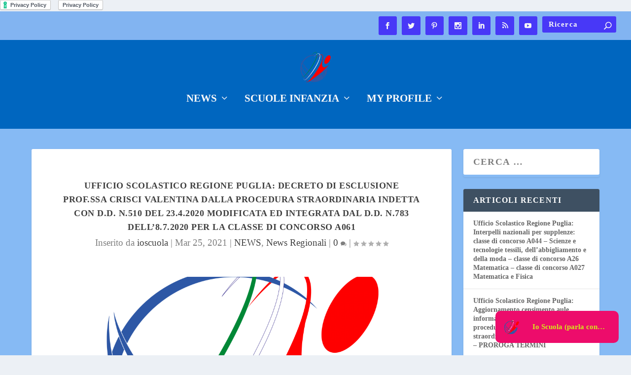

--- FILE ---
content_type: text/html; charset=UTF-8
request_url: https://ta.ioscuola.it/ufficio-scolastico-regione-puglia-decreto-di-esclusione-prof-ssa-crisci-valentina-dalla-procedura-straordinaria-indetta-con-d-d-n-510-del-23-4-2020-modificata-ed-integrata-dal-d-d-n-783-dell8-7-20/
body_size: 12418
content:
<!DOCTYPE html>
<!--[if IE 6]>
<html id="ie6" lang="it-IT"
	prefix="og: https://ogp.me/ns#" >
<![endif]-->
<!--[if IE 7]>
<html id="ie7" lang="it-IT"
	prefix="og: https://ogp.me/ns#" >
<![endif]-->
<!--[if IE 8]>
<html id="ie8" lang="it-IT"
	prefix="og: https://ogp.me/ns#" >
<![endif]-->
<!--[if !(IE 6) | !(IE 7) | !(IE 8)  ]><!-->
<html lang="it-IT"
	prefix="og: https://ogp.me/ns#" >
<!--<![endif]-->
<head>
	<meta charset="UTF-8" />
			
	<meta http-equiv="X-UA-Compatible" content="IE=edge">
	<link rel="pingback" href="https://ta.ioscuola.it/xmlrpc.php" />

		<!--[if lt IE 9]>
	<script src="https://ta.ioscuola.it/wp-content/themes/Extra/scripts/ext/html5.js" type="text/javascript"></script>
	<![endif]-->

	<script type="text/javascript">
		document.documentElement.className = 'js';
	</script>

	<!--IUB-COOKIE-SKIP-START--><a href="https://www.iubenda.com/privacy-policy/75222520" class="iubenda-white iubenda-embed" title="Privacy Policy ">Privacy Policy</a><script type="text/javascript">(function (w,d) {var loader = function () {var s = d.createElement("script"), tag = d.getElementsByTagName("script")[0]; s.src="https://cdn.iubenda.com/iubenda.js"; tag.parentNode.insertBefore(s,tag);}; if(w.addEventListener){w.addEventListener("load", loader, false);}else if(w.attachEvent){w.attachEvent("onload", loader);}else{w.onload = loader;}})(window, document);</script>
<a href="https://www.iubenda.com/privacy-policy/75222520" class="iubenda-white no-brand iubenda-embed" title="Privacy Policy ">Privacy Policy</a><script type="text/javascript">(function (w,d) {var loader = function () {var s = d.createElement("script"), tag = d.getElementsByTagName("script")[0]; s.src="https://cdn.iubenda.com/iubenda.js"; tag.parentNode.insertBefore(s,tag);}; if(w.addEventListener){w.addEventListener("load", loader, false);}else if(w.attachEvent){w.attachEvent("onload", loader);}else{w.onload = loader;}})(window, document);</script>

			<script>
				var iCallback = function() {};
				var _iub = _iub || {};

				if ( typeof _iub.csConfiguration != 'undefined' ) {
					if ( 'callback' in _iub.csConfiguration ) {
						if ( 'onConsentGiven' in _iub.csConfiguration.callback )
							iCallback = _iub.csConfiguration.callback.onConsentGiven;

						_iub.csConfiguration.callback.onConsentGiven = function() {
							iCallback();

							/* separator */
							jQuery('noscript._no_script_iub').each(function (a, b) { var el = jQuery(b); el.after(el.html()); });
						}
					}
				}
			</script><!--IUB-COOKIE-SKIP-END--><script>var et_site_url='https://ta.ioscuola.it';var et_post_id='1876';function et_core_page_resource_fallback(a,b){"undefined"===typeof b&&(b=a.sheet.cssRules&&0===a.sheet.cssRules.length);b&&(a.onerror=null,a.onload=null,a.href?a.href=et_site_url+"/?et_core_page_resource="+a.id+et_post_id:a.src&&(a.src=et_site_url+"/?et_core_page_resource="+a.id+et_post_id))}
</script><title>Ufficio Scolastico Regione Puglia: Decreto di esclusione prof.ssa Crisci Valentina dalla procedura straordinaria indetta con D.D. n.510 del 23.4.2020 modificata ed integrata dal D.D. n.783 dell&#039;8.7.2020 per la classe di concorso A061 | - Taranto</title>

<!-- All in One SEO Pack 3.3.4 by Michael Torbert of Semper Fi Web Design[2917,3173] -->
<script type="application/ld+json" class="aioseop-schema">{"@context":"https://schema.org","@graph":[{"@type":"Organization","@id":"https://ta.ioscuola.it/#organization","url":"https://ta.ioscuola.it/","name":"Sirio sas ","sameAs":["https://www.facebook.com/ioscuolaTA","https://twitter.com/ioscuola","https://www.linkedin.com/company/io-scuola","https://www.pinterest.it/ioscuola/",""],"contactPoint":{"@type":"ContactPoint","telephone":"++390997352757","contactType":"customer support"}},{"@type":"WebSite","@id":"https://ta.ioscuola.it/#website","url":"https://ta.ioscuola.it/","name":"Taranto","publisher":{"@id":"https://ta.ioscuola.it/#organization"},"potentialAction":{"@type":"SearchAction","target":"https://ta.ioscuola.it/?s={search_term_string}","query-input":"required name=search_term_string"}},{"@type":"WebPage","@id":"https://ta.ioscuola.it/ufficio-scolastico-regione-puglia-decreto-di-esclusione-prof-ssa-crisci-valentina-dalla-procedura-straordinaria-indetta-con-d-d-n-510-del-23-4-2020-modificata-ed-integrata-dal-d-d-n-783-dell8-7-20/#webpage","url":"https://ta.ioscuola.it/ufficio-scolastico-regione-puglia-decreto-di-esclusione-prof-ssa-crisci-valentina-dalla-procedura-straordinaria-indetta-con-d-d-n-510-del-23-4-2020-modificata-ed-integrata-dal-d-d-n-783-dell8-7-20/","inLanguage":"it-IT","name":"Ufficio Scolastico Regione Puglia: Decreto di esclusione prof.ssa Crisci Valentina dalla procedura straordinaria indetta con D.D. n.510 del 23.4.2020 modificata ed integrata dal D.D. n.783 dell&#8217;8.7.2020 per la classe di concorso A061","isPartOf":{"@id":"https://ta.ioscuola.it/#website"},"image":{"@type":"ImageObject","@id":"https://ta.ioscuola.it/ufficio-scolastico-regione-puglia-decreto-di-esclusione-prof-ssa-crisci-valentina-dalla-procedura-straordinaria-indetta-con-d-d-n-510-del-23-4-2020-modificata-ed-integrata-dal-d-d-n-783-dell8-7-20/#primaryimage","url":"https://ta.ioscuola.it/wp-content/uploads/sites/4/2019/11/logo-io-scuola-fb.png","width":3543,"height":3543},"primaryImageOfPage":{"@id":"https://ta.ioscuola.it/ufficio-scolastico-regione-puglia-decreto-di-esclusione-prof-ssa-crisci-valentina-dalla-procedura-straordinaria-indetta-con-d-d-n-510-del-23-4-2020-modificata-ed-integrata-dal-d-d-n-783-dell8-7-20/#primaryimage"},"datePublished":"2021-03-25T21:18:55+01:00","dateModified":"2021-03-25T21:18:55+01:00"},{"@type":"Article","@id":"https://ta.ioscuola.it/ufficio-scolastico-regione-puglia-decreto-di-esclusione-prof-ssa-crisci-valentina-dalla-procedura-straordinaria-indetta-con-d-d-n-510-del-23-4-2020-modificata-ed-integrata-dal-d-d-n-783-dell8-7-20/#article","isPartOf":{"@id":"https://ta.ioscuola.it/ufficio-scolastico-regione-puglia-decreto-di-esclusione-prof-ssa-crisci-valentina-dalla-procedura-straordinaria-indetta-con-d-d-n-510-del-23-4-2020-modificata-ed-integrata-dal-d-d-n-783-dell8-7-20/#webpage"},"author":{"@id":"https://ta.ioscuola.it/author/ioscuola/#author"},"headline":"Ufficio Scolastico Regione Puglia: Decreto di esclusione prof.ssa Crisci Valentina dalla procedura straordinaria indetta con D.D. n.510 del 23.4.2020 modificata ed integrata dal D.D. n.783 dell&#8217;8.7.2020 per la classe di concorso A061","datePublished":"2021-03-25T21:18:55+01:00","dateModified":"2021-03-25T21:18:55+01:00","commentCount":0,"mainEntityOfPage":{"@id":"https://ta.ioscuola.it/ufficio-scolastico-regione-puglia-decreto-di-esclusione-prof-ssa-crisci-valentina-dalla-procedura-straordinaria-indetta-con-d-d-n-510-del-23-4-2020-modificata-ed-integrata-dal-d-d-n-783-dell8-7-20/#webpage"},"publisher":{"@id":"https://ta.ioscuola.it/#organization"},"articleSection":"NEWS, News Regionali, NEWS, News Regione Puglia, Taranto, Ufficio Scolastico Regione Puglia","image":{"@type":"ImageObject","@id":"https://ta.ioscuola.it/ufficio-scolastico-regione-puglia-decreto-di-esclusione-prof-ssa-crisci-valentina-dalla-procedura-straordinaria-indetta-con-d-d-n-510-del-23-4-2020-modificata-ed-integrata-dal-d-d-n-783-dell8-7-20/#primaryimage","url":"https://ta.ioscuola.it/wp-content/uploads/sites/4/2019/11/logo-io-scuola-fb.png","width":3543,"height":3543}},{"@type":"Person","@id":"https://ta.ioscuola.it/author/ioscuola/#author","name":"ioscuola","sameAs":["Arcangelo.lamola","@arcangelolamola"],"image":{"@type":"ImageObject","@id":"https://ta.ioscuola.it/#personlogo","url":"//www.gravatar.com/avatar/695ab5f0a7d08b80e824139db920c895?s=96&#038;r=g&#038;d=mm","width":96,"height":96,"caption":"ioscuola"}}]}</script>
<link rel="canonical" href="https://ta.ioscuola.it/ufficio-scolastico-regione-puglia-decreto-di-esclusione-prof-ssa-crisci-valentina-dalla-procedura-straordinaria-indetta-con-d-d-n-510-del-23-4-2020-modificata-ed-integrata-dal-d-d-n-783-dell8-7-20/" />
<meta property="og:type" content="object" />
<meta property="og:title" content="Ufficio Scolastico Regione Puglia: Decreto di esclusione prof.ssa Crisci Valentina dalla procedura straordinaria indetta con D.D. n.510 del 23.4.2020 modificata ed integrata dal D.D. n.783 dell&#039;8.7.2020 per la classe di concorso A061 | - Taranto" />
<meta property="og:description" content="pubblicato sul sito dell&#039; ufficio scolastico della Regione Puglia Decreto di esclusione prof.ssa Crisci Valentina dalla procedura straordinaria indetta con D.D. n.510 del 23.4.2020 modificata ed" />
<meta property="og:url" content="https://ta.ioscuola.it/ufficio-scolastico-regione-puglia-decreto-di-esclusione-prof-ssa-crisci-valentina-dalla-procedura-straordinaria-indetta-con-d-d-n-510-del-23-4-2020-modificata-ed-integrata-dal-d-d-n-783-dell8-7-20/" />
<meta property="og:site_name" content="Taranto" />
<meta property="og:image" content="https://ta.ioscuola.it/wp-content/plugins/all-in-one-seo-pack/images/default-user-image.png" />
<meta property="og:image:secure_url" content="https://ta.ioscuola.it/wp-content/plugins/all-in-one-seo-pack/images/default-user-image.png" />
<meta name="twitter:card" content="summary" />
<meta name="twitter:title" content="Ufficio Scolastico Regione Puglia: Decreto di esclusione prof.ssa Cris" />
<meta name="twitter:description" content="pubblicato sul sito dell&#039; ufficio scolastico della Regione Puglia Decreto di esclusione prof.ssa Crisci Valentina dalla procedura straordinaria indetta con D.D. n.510 del 23.4.2020 modificata ed" />
<meta name="twitter:image" content="https://ta.ioscuola.it/wp-content/plugins/all-in-one-seo-pack/images/default-user-image.png" />
			<script type="text/javascript" >
				window.ga=window.ga||function(){(ga.q=ga.q||[]).push(arguments)};ga.l=+new Date;
				ga('create', 'UA-150219681-1', 'auto');
				// Plugins
				
				ga('send', 'pageview');
			</script>
			<script async src="https://www.google-analytics.com/analytics.js"></script>
			<!-- All in One SEO Pack -->
<link rel='dns-prefetch' href='//fonts.googleapis.com' />
<link rel='dns-prefetch' href='//s.w.org' />
<link rel="alternate" type="application/rss+xml" title="Taranto &raquo; Feed" href="https://ta.ioscuola.it/feed/" />
<link rel="alternate" type="application/rss+xml" title="Taranto &raquo; Feed dei commenti" href="https://ta.ioscuola.it/comments/feed/" />
<link rel="alternate" type="application/rss+xml" title="Taranto &raquo; Ufficio Scolastico Regione Puglia: Decreto di esclusione prof.ssa Crisci Valentina dalla procedura straordinaria indetta con D.D. n.510 del 23.4.2020 modificata ed integrata dal D.D. n.783 dell&#8217;8.7.2020 per la classe di concorso A061 Feed dei commenti" href="https://ta.ioscuola.it/ufficio-scolastico-regione-puglia-decreto-di-esclusione-prof-ssa-crisci-valentina-dalla-procedura-straordinaria-indetta-con-d-d-n-510-del-23-4-2020-modificata-ed-integrata-dal-d-d-n-783-dell8-7-20/feed/" />
		<script type="text/javascript">
			window._wpemojiSettings = {"baseUrl":"https:\/\/s.w.org\/images\/core\/emoji\/12.0.0-1\/72x72\/","ext":".png","svgUrl":"https:\/\/s.w.org\/images\/core\/emoji\/12.0.0-1\/svg\/","svgExt":".svg","source":{"concatemoji":"https:\/\/ta.ioscuola.it\/wp-includes\/js\/wp-emoji-release.min.js"}};
			!function(e,a,t){var n,r,o,i=a.createElement("canvas"),p=i.getContext&&i.getContext("2d");function s(e,t){var a=String.fromCharCode;p.clearRect(0,0,i.width,i.height),p.fillText(a.apply(this,e),0,0);e=i.toDataURL();return p.clearRect(0,0,i.width,i.height),p.fillText(a.apply(this,t),0,0),e===i.toDataURL()}function c(e){var t=a.createElement("script");t.src=e,t.defer=t.type="text/javascript",a.getElementsByTagName("head")[0].appendChild(t)}for(o=Array("flag","emoji"),t.supports={everything:!0,everythingExceptFlag:!0},r=0;r<o.length;r++)t.supports[o[r]]=function(e){if(!p||!p.fillText)return!1;switch(p.textBaseline="top",p.font="600 32px Arial",e){case"flag":return s([127987,65039,8205,9895,65039],[127987,65039,8203,9895,65039])?!1:!s([55356,56826,55356,56819],[55356,56826,8203,55356,56819])&&!s([55356,57332,56128,56423,56128,56418,56128,56421,56128,56430,56128,56423,56128,56447],[55356,57332,8203,56128,56423,8203,56128,56418,8203,56128,56421,8203,56128,56430,8203,56128,56423,8203,56128,56447]);case"emoji":return!s([55357,56424,55356,57342,8205,55358,56605,8205,55357,56424,55356,57340],[55357,56424,55356,57342,8203,55358,56605,8203,55357,56424,55356,57340])}return!1}(o[r]),t.supports.everything=t.supports.everything&&t.supports[o[r]],"flag"!==o[r]&&(t.supports.everythingExceptFlag=t.supports.everythingExceptFlag&&t.supports[o[r]]);t.supports.everythingExceptFlag=t.supports.everythingExceptFlag&&!t.supports.flag,t.DOMReady=!1,t.readyCallback=function(){t.DOMReady=!0},t.supports.everything||(n=function(){t.readyCallback()},a.addEventListener?(a.addEventListener("DOMContentLoaded",n,!1),e.addEventListener("load",n,!1)):(e.attachEvent("onload",n),a.attachEvent("onreadystatechange",function(){"complete"===a.readyState&&t.readyCallback()})),(n=t.source||{}).concatemoji?c(n.concatemoji):n.wpemoji&&n.twemoji&&(c(n.twemoji),c(n.wpemoji)))}(window,document,window._wpemojiSettings);
		</script>
		<meta content="Extra v.4.0.11" name="generator"/><style type="text/css">
img.wp-smiley,
img.emoji {
	display: inline !important;
	border: none !important;
	box-shadow: none !important;
	height: 1em !important;
	width: 1em !important;
	margin: 0 .07em !important;
	vertical-align: -0.1em !important;
	background: none !important;
	padding: 0 !important;
}
</style>
	<link rel='stylesheet' id='wp-block-library-css'  href='https://ta.ioscuola.it/wp-includes/css/dist/block-library/style.min.css' type='text/css' media='all' />
<link rel='stylesheet' id='bp-legacy-css-css'  href='https://ta.ioscuola.it/wp-content/plugins/buddypress/bp-templates/bp-legacy/css/buddypress.min.css' type='text/css' media='screen' />
<link crossorigin="anonymous" rel='stylesheet' id='userpro_google_font-css'  href='https://fonts.googleapis.com/css?family=Roboto%3A400%2C400italic%2C700%2C700italic%2C300italic%2C300' type='text/css' media='all' />
<link rel='stylesheet' id='userpro_skin_min-css'  href='https://ta.ioscuola.it/wp-content/plugins/userpro/skins/elegant/style.css' type='text/css' media='all' />
<link rel='stylesheet' id='up_fontawesome-css'  href='https://ta.ioscuola.it/wp-content/plugins/userpro/css/up-fontawesome.css' type='text/css' media='all' />
<link rel='stylesheet' id='up_timeline_css-css'  href='https://ta.ioscuola.it/wp-content/plugins/userpro/addons/timeline/assets/css/timeline.css' type='text/css' media='all' />
<link rel='stylesheet' id='wp_automatic_gallery_style-css'  href='https://ta.ioscuola.it/wp-content/plugins/wp-automatic/css/wp-automatic.css' type='text/css' media='all' />
<link rel='stylesheet' id='extra-style-css'  href='https://ta.ioscuola.it/wp-content/themes/Extra/style.css' type='text/css' media='all' />
<link rel='stylesheet' id='tablepress-default-css'  href='https://ta.ioscuola.it/wp-content/plugins/tablepress/css/default.min.css' type='text/css' media='all' />
<link rel='stylesheet' id='dashicons-css'  href='https://ta.ioscuola.it/wp-includes/css/dashicons.min.css' type='text/css' media='all' />
<script type='text/javascript' src='https://ta.ioscuola.it/wp-includes/js/jquery/jquery.js'></script>
<script type='text/javascript' src='https://ta.ioscuola.it/wp-includes/js/jquery/jquery-migrate.min.js'></script>
<script type='text/javascript'>
/* <![CDATA[ */
var BP_Confirm = {"are_you_sure":"Sei sicuro?"};
/* ]]> */
</script>
<script type='text/javascript' src='https://ta.ioscuola.it/wp-content/plugins/buddypress/bp-core/js/confirm.min.js'></script>
<script type='text/javascript' src='https://ta.ioscuola.it/wp-content/plugins/buddypress/bp-core/js/widget-members.min.js'></script>
<script type='text/javascript' src='https://ta.ioscuola.it/wp-content/plugins/buddypress/bp-core/js/jquery-query.min.js'></script>
<script type='text/javascript' src='https://ta.ioscuola.it/wp-content/plugins/buddypress/bp-core/js/vendor/jquery-cookie.min.js'></script>
<script type='text/javascript' src='https://ta.ioscuola.it/wp-content/plugins/buddypress/bp-core/js/vendor/jquery-scroll-to.min.js'></script>
<script type='text/javascript'>
/* <![CDATA[ */
var BP_DTheme = {"accepted":"Accettato","close":"Chiudi","comments":"commenti","leave_group_confirm":"Sei sicuro di voler lasciare il gruppo?","mark_as_fav":"Preferiti","my_favs":"Miei Preferiti","rejected":"Rifiutato","remove_fav":"Rimuovi Preferito","show_all":"Mostra tutto","show_all_comments":"Mostra tutti i commenti per questa discussione","show_x_comments":"Mostra tutti i commenti (%d)","unsaved_changes":"Il tuo profilo contiene modifiche non salvate. Se si lascia la pagina, le modifiche andranno perse.","view":"Vedi","store_filter_settings":""};
/* ]]> */
</script>
<script type='text/javascript' src='https://ta.ioscuola.it/wp-content/plugins/buddypress/bp-templates/bp-legacy/js/buddypress.min.js'></script>
<script type='text/javascript' src='https://ta.ioscuola.it/wp-content/plugins/wp-automatic/js/main-front.js'></script>
<script type='text/javascript'>
/* <![CDATA[ */
var et_core_api_spam_recaptcha = {"site_key":"","page_action":{"action":"ufficioscolasticoregionepugliadecretodiesclusioneprofssacriscivalentinadallaprocedurastraordinariaindettaconddn510del2342020modificataedintegratadalddn783dell8720"}};
/* ]]> */
</script>
<script type='text/javascript' src='https://ta.ioscuola.it/wp-content/themes/Extra/core/admin/js/recaptcha.js'></script>
<script type='text/javascript'>
/* <![CDATA[ */
var up_social_ajax  = {"ajaxurl":"https:\/\/ta.ioscuola.it\/wp-admin\/admin-ajax.php","security":"15f6f14da5","data":{"is_user_logged_in":false}};
/* ]]> */
</script>
<script type='text/javascript' src='https://ta.ioscuola.it/wp-content/plugins/userpro/addons/social/scripts/userpro-social.js'></script>
<script type='text/javascript' src='https://ta.ioscuola.it/wp-content/plugins/userpro/scripts/userpro.encrypt.js'></script>
<link rel='https://api.w.org/' href='https://ta.ioscuola.it/wp-json/' />
<link rel="EditURI" type="application/rsd+xml" title="RSD" href="https://ta.ioscuola.it/xmlrpc.php?rsd" />
<link rel="wlwmanifest" type="application/wlwmanifest+xml" href="https://ta.ioscuola.it/wp-includes/wlwmanifest.xml" /> 
<link rel='prev' title='Ufficio Scolastico Regione Puglia: Decreto di esclusione prof. Di Maso Marco dalla procedura straordinaria indetta con D.D. n.510 del 23.4.2020 modificata ed integrata dal D.D. n.783 dell&#8217;8.7.2020 per la classe di concorso A061' href='https://ta.ioscuola.it/ufficio-scolastico-regione-puglia-decreto-di-esclusione-prof-di-maso-marco-dalla-procedura-straordinaria-indetta-con-d-d-n-510-del-23-4-2020-modificata-ed-integrata-dal-d-d-n-783-dell8-7-2020-per/' />
<link rel='next' title='Ufficio Scolastico Regione Puglia: Decreto di esclusione prof. COMUNE Giuseppe dalla procedura straordinaria indetta con D.D. n.510 del 23.4.2020 modificata ed integrata dal D.D. n.783 dell&#8217;8.7.2020 per la classe di concorso A061' href='https://ta.ioscuola.it/ufficio-scolastico-regione-puglia-decreto-di-esclusione-prof-comune-giuseppe-dalla-procedura-straordinaria-indetta-con-d-d-n-510-del-23-4-2020-modificata-ed-integrata-dal-d-d-n-783-dell8-7-2020-p/' />
<meta name="generator" content="WordPress 5.3.20" />
<link rel='shortlink' href='https://ta.ioscuola.it/?p=1876' />
<link rel="alternate" type="application/json+oembed" href="https://ta.ioscuola.it/wp-json/oembed/1.0/embed?url=https%3A%2F%2Fta.ioscuola.it%2Fufficio-scolastico-regione-puglia-decreto-di-esclusione-prof-ssa-crisci-valentina-dalla-procedura-straordinaria-indetta-con-d-d-n-510-del-23-4-2020-modificata-ed-integrata-dal-d-d-n-783-dell8-7-20%2F" />
<link rel="alternate" type="text/xml+oembed" href="https://ta.ioscuola.it/wp-json/oembed/1.0/embed?url=https%3A%2F%2Fta.ioscuola.it%2Fufficio-scolastico-regione-puglia-decreto-di-esclusione-prof-ssa-crisci-valentina-dalla-procedura-straordinaria-indetta-con-d-d-n-510-del-23-4-2020-modificata-ed-integrata-dal-d-d-n-783-dell8-7-20%2F&#038;format=xml" />

	<script type="text/javascript">var ajaxurl = 'https://ta.ioscuola.it/wp-admin/admin-ajax.php';</script>

<script data-ad-client="ca-pub-3902359412927333" async src="https://pagead2.googlesyndication.com/pagead/js/adsbygoogle.js"></script>

    <script type="text/javascript">
        var userpro_ajax_url = 'https://ta.ioscuola.it/wp-admin/admin-ajax.php';
        var dateformat = 'dd-mm-yy';
    </script>
    <meta name="viewport" content="width=device-width, initial-scale=1.0, maximum-scale=1.0, user-scalable=1" />
<!-- Facebook Pixel Code -->
<script type='text/javascript'>
!function(f,b,e,v,n,t,s){if(f.fbq)return;n=f.fbq=function(){n.callMethod?
n.callMethod.apply(n,arguments):n.queue.push(arguments)};if(!f._fbq)f._fbq=n;
n.push=n;n.loaded=!0;n.version='2.0';n.queue=[];t=b.createElement(e);t.async=!0;
t.src=v;s=b.getElementsByTagName(e)[0];s.parentNode.insertBefore(t,s)}(window,
document,'script','https://connect.facebook.net/en_US/fbevents.js');
</script>
<!-- End Facebook Pixel Code -->
<script type='text/javascript'>
  fbq('init', '2233052750134616', [], {
    "agent": "wordpress-5.3.20-1.8.0"
});
</script><script type='text/javascript'>
  fbq('track', 'PageView', []);
</script>
<!-- Facebook Pixel Code -->
<noscript>
<img height="1" width="1" style="display:none" alt="fbpx"
src="https://www.facebook.com/tr?id=2233052750134616&ev=PageView&noscript=1" />
</noscript>
<!-- End Facebook Pixel Code -->
<link rel="amphtml" href="https://ta.ioscuola.it/ufficio-scolastico-regione-puglia-decreto-di-esclusione-prof-ssa-crisci-valentina-dalla-procedura-straordinaria-indetta-con-d-d-n-510-del-23-4-2020-modificata-ed-integrata-dal-d-d-n-783-dell8-7-20/amp/"><script data-ad-client="ca-pub-3902359412927333" async src="https://pagead2.googlesyndication.com/pagead/js/adsbygoogle.js"></script>
<meta name="p:domain_verify" content="f794cfb98e66af45a8624cf083b7cae0"/>
<meta name="msvalidate.01" content="59580C4E66B61E3FA00A7600454E24A7" />
<script id="mcjs">!function(c,h,i,m,p){m=c.createElement(h),p=c.getElementsByTagName(h)[0],m.async=1,m.src=i,p.parentNode.insertBefore(m,p)}(document,"script","https://chimpstatic.com/mcjs-connected/js/users/9c435aaeca0903c24ec5d7ae4/de0d68fa5b203083054e03b8e.js");</script>
<script id="gs-sdk" src="//www.buildquickbots.com/botwidget/v3/demo/static/js/sdk.js?v=3" key="8260e5f1-446b-496d-b997-2696cce2d11a"></script><link rel="icon" href="https://ta.ioscuola.it/wp-content/uploads/sites/4/2018/11/cropped-logo-io-scuola-2-32x32.png" sizes="32x32" />
<link rel="icon" href="https://ta.ioscuola.it/wp-content/uploads/sites/4/2018/11/cropped-logo-io-scuola-2-192x192.png" sizes="192x192" />
<link rel="apple-touch-icon-precomposed" href="https://ta.ioscuola.it/wp-content/uploads/sites/4/2018/11/cropped-logo-io-scuola-2-180x180.png" />
<meta name="msapplication-TileImage" content="https://ta.ioscuola.it/wp-content/uploads/sites/4/2018/11/cropped-logo-io-scuola-2-270x270.png" />
<link rel="stylesheet" id="et-extra-customizer-global-cached-inline-styles" href="https://ta.ioscuola.it/wp-content/et-cache/1/4/global/et-extra-customizer-global-17672903313294.min.css" onerror="et_core_page_resource_fallback(this, true)" onload="et_core_page_resource_fallback(this)" /></head>
<body class="bp-legacy post-template-default single single-post postid-1876 single-format-standard et_extra et_fullwidth_nav et_fullwidth_secondary_nav et_fixed_nav et_fixed_nav_hide_logo_image et_pb_gutters3 et_primary_nav_dropdown_animation_slideInX et_secondary_nav_dropdown_animation_slideInX with_sidebar with_sidebar_right et_includes_sidebar et-db et_minified_js et_minified_css no-js">
	<div id="page-container" class="page-container">
				<!-- Header -->
		<header class="header centered">
						<!-- #top-header -->
			<div id="top-header" style="">
				<div class="container">

					<!-- Secondary Nav -->
											<div id="et-secondary-nav" class="">
												</div>
					
					<!-- #et-info -->
					<div id="et-info">

						
						<!-- .et-extra-social-icons -->
						<ul class="et-extra-social-icons" style="">
																																														<li class="et-extra-social-icon facebook">
									<a href="https://www.facebook.com/ioscuolaTA" class="et-extra-icon et-extra-icon-background-hover et-extra-icon-facebook"></a>
								</li>
																																															<li class="et-extra-social-icon twitter">
									<a href="https://twitter.com/IoScuola" class="et-extra-icon et-extra-icon-background-hover et-extra-icon-twitter"></a>
								</li>
																																																																														<li class="et-extra-social-icon pinterest">
									<a href="https://www.pinterest.it/ioscuola/" class="et-extra-icon et-extra-icon-background-hover et-extra-icon-pinterest"></a>
								</li>
																																																																																																																																												<li class="et-extra-social-icon instagram">
									<a href="https://www.instagram.com/ioscuolata" class="et-extra-icon et-extra-icon-background-hover et-extra-icon-instagram"></a>
								</li>
																																																																																																													<li class="et-extra-social-icon linkedin">
									<a href="https://www.linkedin.com/company/io-scuola" class="et-extra-icon et-extra-icon-background-hover et-extra-icon-linkedin"></a>
								</li>
																																															<li class="et-extra-social-icon rss">
									<a href="http://feeds.feedburner.com/ioscuola/newsta" class="et-extra-icon et-extra-icon-background-hover et-extra-icon-rss"></a>
								</li>
																																																																																																																																												<li class="et-extra-social-icon youtube">
									<a href="https://www.youtube.com/channel/UCQ8ReTdFyupSB2Gl91jXUkg" class="et-extra-icon et-extra-icon-background-hover et-extra-icon-youtube"></a>
								</li>
																																																																																																																																																																																</ul>
						
						<!-- .et-top-search -->
												<div class="et-top-search" style="">
							<form role="search" class="et-search-form" method="get" action="https://ta.ioscuola.it/">
			<input type="search" class="et-search-field" placeholder="Ricerca" value="" name="s" title="Cercare:" />
			<button class="et-search-submit"></button>
		</form>						</div>
						
						<!-- cart -->
											</div>
				</div><!-- /.container -->
			</div><!-- /#top-header -->

			
			<!-- Main Header -->
			<div id="main-header-wrapper">
				<div id="main-header" data-fixed-height="87">
					<div class="container">
					<!-- ET Ad -->
						
						
						<!-- Logo -->
						<a class="logo" href="https://ta.ioscuola.it/" data-fixed-height="51">
							<img src="https://ioscuola.it/wp-content/uploads/2019/11/logo-io-scuola-e1572970044849.png" alt="Taranto" id="logo" />
						</a>

						
						<!-- ET Navigation -->
						<div id="et-navigation" class="">
							<ul id="et-menu" class="nav"><li id="menu-item-147" class="menu-item menu-item-type-post_type menu-item-object-page menu-item-has-children menu-item-147"><a href="https://ta.ioscuola.it/news/">NEWS</a>
<ul class="sub-menu">
	<li id="menu-item-163" class="menu-item menu-item-type-post_type menu-item-object-page menu-item-163"><a href="https://ta.ioscuola.it/news/">NEWS (il mondo della scuola)</a></li>
	<li id="menu-item-141" class="menu-item menu-item-type-post_type menu-item-object-page menu-item-141"><a href="https://ta.ioscuola.it/news-regionali/">News Regionali</a></li>
</ul>
</li>
<li id="menu-item-252" class="menu-item menu-item-type-post_type menu-item-object-page menu-item-has-children menu-item-252"><a href="https://ta.ioscuola.it/scuole-infanzia/">Scuole Infanzia</a>
<ul class="sub-menu">
	<li id="menu-item-253" class="menu-item menu-item-type-post_type menu-item-object-page menu-item-has-children menu-item-253"><a href="https://ta.ioscuola.it/scuole-infanzia/">Scuole Infanzia</a>
	<ul class="sub-menu">
		<li id="menu-item-109" class="menu-item menu-item-type-post_type menu-item-object-page menu-item-109"><a href="https://ta.ioscuola.it/xiii-circolo-pertini-taranto/">13° Circolo &#8220;Pertini&#8221; Taranto</a></li>
		<li id="menu-item-122" class="menu-item menu-item-type-post_type menu-item-object-page menu-item-122"><a href="https://ta.ioscuola.it/xvi-circolo-europa-basile/">16° CIRCOLO “EUROPA-BASILE”</a></li>
		<li id="menu-item-187" class="menu-item menu-item-type-post_type menu-item-object-page menu-item-187"><a href="https://ta.ioscuola.it/23-circolo-didattico-raffaele-carrieri/">23° Circolo Didattico “Raffaele Carrieri”</a></li>
		<li id="menu-item-186" class="menu-item menu-item-type-post_type menu-item-object-page menu-item-186"><a href="https://ta.ioscuola.it/istituto-comprensivo-galileo-galilei/">Istituto Comprensivo &#8220;Galileo Galilei&#8221;</a></li>
	</ul>
</li>
</ul>
</li>
<li id="menu-item-204" class="menu-item menu-item-type-post_type menu-item-object-page menu-item-has-children menu-item-204"><a href="https://ta.ioscuola.it/profile/">My Profile</a>
<ul class="sub-menu">
	<li id="menu-item-196" class="menu-item menu-item-type-post_type menu-item-object-page menu-item-196"><a href="https://ta.ioscuola.it/profile/login/">Login</a></li>
	<li id="menu-item-197" class="menu-item menu-item-type-post_type menu-item-object-page menu-item-197"><a href="https://ta.ioscuola.it/profile/register/">Register</a></li>
	<li id="menu-item-198" class="menu-item menu-item-type-post_type menu-item-object-page menu-item-198"><a href="https://ta.ioscuola.it/profile/edit/">Edit Profile</a></li>
	<li id="menu-item-199" class="menu-item menu-item-type-post_type menu-item-object-page menu-item-199"><a href="https://ta.ioscuola.it/members/">Member Directory</a></li>
	<li id="menu-item-201" class="menu-item menu-item-type-post_type menu-item-object-page menu-item-201"><a href="https://ta.ioscuola.it/followers/">Followers</a></li>
	<li id="menu-item-202" class="menu-item menu-item-type-post_type menu-item-object-page menu-item-202"><a href="https://ta.ioscuola.it/following/">Following</a></li>
	<li id="menu-item-203" class="menu-item menu-item-type-post_type menu-item-object-page menu-item-203"><a href="https://ta.ioscuola.it/connections/">Connections</a></li>
	<li id="menu-item-200" class="menu-item menu-item-type-post_type menu-item-object-page menu-item-200"><a href="https://ta.ioscuola.it/logout/">Logout</a></li>
</ul>
</li>
</ul>							<div id="et-mobile-navigation">
			<span class="show-menu">
				<div class="show-menu-button">
					<span></span>
					<span></span>
					<span></span>
				</div>
				<p>Seleziona Pagina</p>
			</span>
			<nav>
			</nav>
		</div> <!-- /#et-mobile-navigation -->						</div><!-- /#et-navigation -->
					</div><!-- /.container -->
				</div><!-- /#main-header -->
			</div><!-- /#main-header-wrapper -->

		</header>

				<div id="main-content">
		<div class="container">
		<div id="content-area" class="clearfix">
			<div class="et_pb_extra_column_main">
																<article id="post-1876" class="module single-post-module post-1876 post type-post status-publish format-standard has-post-thumbnail hentry category-news category-news-regionali tag-news tag-news-regione-puglia tag-taranto tag-ufficio-scolastico-regione-puglia et-has-post-format-content et_post_format-et-post-format-standard">
														<div class="post-header">
								<h1 class="entry-title">Ufficio Scolastico Regione Puglia: Decreto di esclusione prof.ssa Crisci Valentina dalla procedura straordinaria indetta con D.D. n.510 del 23.4.2020 modificata ed integrata dal D.D. n.783 dell&#8217;8.7.2020 per la classe di concorso A061</h1>
								<div class="post-meta vcard">
									<p>Inserito da <a href="https://ta.ioscuola.it/author/ioscuola/" class="url fn" title="Articoli scritti da ioscuola" rel="author">ioscuola</a> | <span class="updated">Mar 25, 2021</span> | <a href="https://ta.ioscuola.it/category/news/" rel="tag">NEWS</a>, <a href="https://ta.ioscuola.it/category/news/news-regionali/" rel="tag">News Regionali</a> | <a class="comments-link" href="https://ta.ioscuola.it/ufficio-scolastico-regione-puglia-decreto-di-esclusione-prof-ssa-crisci-valentina-dalla-procedura-straordinaria-indetta-con-d-d-n-510-del-23-4-2020-modificata-ed-integrata-dal-d-d-n-783-dell8-7-20/#comments">0 <span title="conta commenti" class="comment-bubble post-meta-icon"></span></a> | <span class="rating-stars" title="Valutazione:2f"><span class="post-meta-icon rating-star rating-star-empty rating-star-1"></span>
<span class="post-meta-icon rating-star rating-star-empty rating-star-2"></span>
<span class="post-meta-icon rating-star rating-star-empty rating-star-3"></span>
<span class="post-meta-icon rating-star rating-star-empty rating-star-4"></span>
<span class="post-meta-icon rating-star rating-star-empty rating-star-5"></span>
</span></p>
								</div>
							</div>
							
														<div class="post-thumbnail header">
								<img src="https://ta.ioscuola.it/wp-content/uploads/sites/4/2019/11/logo-io-scuola-fb-1280x640.png" alt="Ufficio Scolastico Regione Puglia: Decreto di esclusione prof.ssa Crisci Valentina dalla procedura straordinaria indetta con D.D. n.510 del 23.4.2020 modificata ed integrata dal D.D. n.783 dell&#8217;8.7.2020 per la classe di concorso A061" />							</div>
							
														
							<div class="post-wrap">
															<div class="post-content entry-content">
									<p> <br />
pubblicato sul sito dell&#8217; ufficio scolastico della Regione Puglia<br />
</p>
<div>
<p style="text-align:justify;">Decreto di esclusione prof.ssa Crisci Valentina dalla procedura straordinaria indetta con D.D. n.510 del 23.4.2020 modificata ed integrata dal D.D. n.783 dell&#8217;8.7.2020 per la classe di concorso A061 &#8211; TECNOLOGIE E TECNICHE DELLE COMUNICAZIONI MULTIMEDIALI</p>
<p style="text-align:center;">Prot. n. <a href="http://www.pugliausr.gov.it/images/Pubblicazioni/2021/7651_2021.zip">7651_2021</a></p>
</div>
<p>>http://www.pugliausr.gov.it/index.php/docenti/reclutamento/91-concorso-docenti-2020/20580-7651-2021<br />
<br /><a href="http://www.pugliausr.gov.it/index.php/docenti/reclutamento/91-concorso-docenti-2020/20580-7651-2021">Link completo del Ufficio Scolastico Regione Puglia&#8221;</a></p>
																	</div>
														</div>
														<div class="post-footer">
								<div class="social-icons ed-social-share-icons">
									<p class="share-title">Condividere:</p>
									
		
		
		
		
		
		
		
		
		
		<a href="http://www.facebook.com/sharer.php?u=https://ta.ioscuola.it/ufficio-scolastico-regione-puglia-decreto-di-esclusione-prof-ssa-crisci-valentina-dalla-procedura-straordinaria-indetta-con-d-d-n-510-del-23-4-2020-modificata-ed-integrata-dal-d-d-n-783-dell8-7-20/&#038;t=Ufficio%20Scolastico%20Regione%20Puglia%3A%20Decreto%20di%20esclusione%20prof.ssa%20Crisci%20Valentina%20dalla%20procedura%20straordinaria%20indetta%20con%20D.D.%20n.510%20del%2023.4.2020%20modificata%20ed%20integrata%20dal%20D.D.%20n.783%20dell%E2%80%998.7.2020%20per%20la%20classe%20di%20concorso%20A061" class="social-share-link" title="Condividi &quot; Ufficio Scolastico Regione Puglia: Decreto di esclusione prof.ssa Crisci Valentina dalla procedura straordinaria indetta con D.D. n.510 del 23.4.2020 modificata ed integrata dal D.D. n.783 dell&#8217;8.7.2020 per la classe di concorso A061&quot; tramite Facebook" data-network-name="facebook" data-share-title="Ufficio Scolastico Regione Puglia: Decreto di esclusione prof.ssa Crisci Valentina dalla procedura straordinaria indetta con D.D. n.510 del 23.4.2020 modificata ed integrata dal D.D. n.783 dell&#8217;8.7.2020 per la classe di concorso A061" data-share-url="https://ta.ioscuola.it/ufficio-scolastico-regione-puglia-decreto-di-esclusione-prof-ssa-crisci-valentina-dalla-procedura-straordinaria-indetta-con-d-d-n-510-del-23-4-2020-modificata-ed-integrata-dal-d-d-n-783-dell8-7-20/">
				<span class="et-extra-icon et-extra-icon-facebook et-extra-icon-background-hover" ></span>
			</a><a href="http://twitter.com/intent/tweet?text=Ufficio%20Scolastico%20Regione%20Puglia%3A%20Decreto%20di%20esclusione%20prof.ssa%20Crisci%20Valentina%20dalla%20procedura%20straordinaria%20indetta%20con%20D.D.%20n.510%20del%2023.4.2020%20modificata%20ed%20integrata%20dal%20D.D.%20n.783%20dell%E2%80%998.7.2020%20per%20la%20classe%20di%20concorso%20A061%20https://ta.ioscuola.it/ufficio-scolastico-regione-puglia-decreto-di-esclusione-prof-ssa-crisci-valentina-dalla-procedura-straordinaria-indetta-con-d-d-n-510-del-23-4-2020-modificata-ed-integrata-dal-d-d-n-783-dell8-7-20/" class="social-share-link" title="Condividi &quot; Ufficio Scolastico Regione Puglia: Decreto di esclusione prof.ssa Crisci Valentina dalla procedura straordinaria indetta con D.D. n.510 del 23.4.2020 modificata ed integrata dal D.D. n.783 dell&#8217;8.7.2020 per la classe di concorso A061&quot; tramite Twitter" data-network-name="twitter" data-share-title="Ufficio Scolastico Regione Puglia: Decreto di esclusione prof.ssa Crisci Valentina dalla procedura straordinaria indetta con D.D. n.510 del 23.4.2020 modificata ed integrata dal D.D. n.783 dell&#8217;8.7.2020 per la classe di concorso A061" data-share-url="https://ta.ioscuola.it/ufficio-scolastico-regione-puglia-decreto-di-esclusione-prof-ssa-crisci-valentina-dalla-procedura-straordinaria-indetta-con-d-d-n-510-del-23-4-2020-modificata-ed-integrata-dal-d-d-n-783-dell8-7-20/">
				<span class="et-extra-icon et-extra-icon-twitter et-extra-icon-background-hover" ></span>
			</a><a href="https://plus.google.com/share?url=https://ta.ioscuola.it/ufficio-scolastico-regione-puglia-decreto-di-esclusione-prof-ssa-crisci-valentina-dalla-procedura-straordinaria-indetta-con-d-d-n-510-del-23-4-2020-modificata-ed-integrata-dal-d-d-n-783-dell8-7-20/&#038;t=Ufficio%20Scolastico%20Regione%20Puglia%3A%20Decreto%20di%20esclusione%20prof.ssa%20Crisci%20Valentina%20dalla%20procedura%20straordinaria%20indetta%20con%20D.D.%20n.510%20del%2023.4.2020%20modificata%20ed%20integrata%20dal%20D.D.%20n.783%20dell%E2%80%998.7.2020%20per%20la%20classe%20di%20concorso%20A061" class="social-share-link" title="Condividi &quot; Ufficio Scolastico Regione Puglia: Decreto di esclusione prof.ssa Crisci Valentina dalla procedura straordinaria indetta con D.D. n.510 del 23.4.2020 modificata ed integrata dal D.D. n.783 dell&#8217;8.7.2020 per la classe di concorso A061&quot; tramite Google +" data-network-name="googleplus" data-share-title="Ufficio Scolastico Regione Puglia: Decreto di esclusione prof.ssa Crisci Valentina dalla procedura straordinaria indetta con D.D. n.510 del 23.4.2020 modificata ed integrata dal D.D. n.783 dell&#8217;8.7.2020 per la classe di concorso A061" data-share-url="https://ta.ioscuola.it/ufficio-scolastico-regione-puglia-decreto-di-esclusione-prof-ssa-crisci-valentina-dalla-procedura-straordinaria-indetta-con-d-d-n-510-del-23-4-2020-modificata-ed-integrata-dal-d-d-n-783-dell8-7-20/">
				<span class="et-extra-icon et-extra-icon-googleplus et-extra-icon-background-hover" ></span>
			</a><a href="https://www.tumblr.com/share?v=3&#038;u=https://ta.ioscuola.it/ufficio-scolastico-regione-puglia-decreto-di-esclusione-prof-ssa-crisci-valentina-dalla-procedura-straordinaria-indetta-con-d-d-n-510-del-23-4-2020-modificata-ed-integrata-dal-d-d-n-783-dell8-7-20/&#038;t=Ufficio%20Scolastico%20Regione%20Puglia%3A%20Decreto%20di%20esclusione%20prof.ssa%20Crisci%20Valentina%20dalla%20procedura%20straordinaria%20indetta%20con%20D.D.%20n.510%20del%2023.4.2020%20modificata%20ed%20integrata%20dal%20D.D.%20n.783%20dell%E2%80%998.7.2020%20per%20la%20classe%20di%20concorso%20A061" class="social-share-link" title="Condividi &quot; Ufficio Scolastico Regione Puglia: Decreto di esclusione prof.ssa Crisci Valentina dalla procedura straordinaria indetta con D.D. n.510 del 23.4.2020 modificata ed integrata dal D.D. n.783 dell&#8217;8.7.2020 per la classe di concorso A061&quot; tramite Tumblr" data-network-name="tumblr" data-share-title="Ufficio Scolastico Regione Puglia: Decreto di esclusione prof.ssa Crisci Valentina dalla procedura straordinaria indetta con D.D. n.510 del 23.4.2020 modificata ed integrata dal D.D. n.783 dell&#8217;8.7.2020 per la classe di concorso A061" data-share-url="https://ta.ioscuola.it/ufficio-scolastico-regione-puglia-decreto-di-esclusione-prof-ssa-crisci-valentina-dalla-procedura-straordinaria-indetta-con-d-d-n-510-del-23-4-2020-modificata-ed-integrata-dal-d-d-n-783-dell8-7-20/">
				<span class="et-extra-icon et-extra-icon-tumblr et-extra-icon-background-hover" ></span>
			</a><a href="http://www.pinterest.com/pin/create/button/?url=https://ta.ioscuola.it/ufficio-scolastico-regione-puglia-decreto-di-esclusione-prof-ssa-crisci-valentina-dalla-procedura-straordinaria-indetta-con-d-d-n-510-del-23-4-2020-modificata-ed-integrata-dal-d-d-n-783-dell8-7-20/&#038;description=Ufficio%20Scolastico%20Regione%20Puglia%3A%20Decreto%20di%20esclusione%20prof.ssa%20Crisci%20Valentina%20dalla%20procedura%20straordinaria%20indetta%20con%20D.D.%20n.510%20del%2023.4.2020%20modificata%20ed%20integrata%20dal%20D.D.%20n.783%20dell%E2%80%998.7.2020%20per%20la%20classe%20di%20concorso%20A061&#038;media=https://ta.ioscuola.it/wp-content/uploads/sites/4/2019/11/logo-io-scuola-fb-150x150.png" class="social-share-link" title="Condividi &quot; Ufficio Scolastico Regione Puglia: Decreto di esclusione prof.ssa Crisci Valentina dalla procedura straordinaria indetta con D.D. n.510 del 23.4.2020 modificata ed integrata dal D.D. n.783 dell&#8217;8.7.2020 per la classe di concorso A061&quot; tramite Pinterest" data-network-name="pinterest" data-share-title="Ufficio Scolastico Regione Puglia: Decreto di esclusione prof.ssa Crisci Valentina dalla procedura straordinaria indetta con D.D. n.510 del 23.4.2020 modificata ed integrata dal D.D. n.783 dell&#8217;8.7.2020 per la classe di concorso A061" data-share-url="https://ta.ioscuola.it/ufficio-scolastico-regione-puglia-decreto-di-esclusione-prof-ssa-crisci-valentina-dalla-procedura-straordinaria-indetta-con-d-d-n-510-del-23-4-2020-modificata-ed-integrata-dal-d-d-n-783-dell8-7-20/">
				<span class="et-extra-icon et-extra-icon-pinterest et-extra-icon-background-hover" ></span>
			</a><a href="http://www.linkedin.com/shareArticle?mini=true&#038;url=https://ta.ioscuola.it/ufficio-scolastico-regione-puglia-decreto-di-esclusione-prof-ssa-crisci-valentina-dalla-procedura-straordinaria-indetta-con-d-d-n-510-del-23-4-2020-modificata-ed-integrata-dal-d-d-n-783-dell8-7-20/&#038;title=Ufficio%20Scolastico%20Regione%20Puglia%3A%20Decreto%20di%20esclusione%20prof.ssa%20Crisci%20Valentina%20dalla%20procedura%20straordinaria%20indetta%20con%20D.D.%20n.510%20del%2023.4.2020%20modificata%20ed%20integrata%20dal%20D.D.%20n.783%20dell%E2%80%998.7.2020%20per%20la%20classe%20di%20concorso%20A061" class="social-share-link" title="Condividi &quot; Ufficio Scolastico Regione Puglia: Decreto di esclusione prof.ssa Crisci Valentina dalla procedura straordinaria indetta con D.D. n.510 del 23.4.2020 modificata ed integrata dal D.D. n.783 dell&#8217;8.7.2020 per la classe di concorso A061&quot; tramite LinkedIn" data-network-name="linkedin" data-share-title="Ufficio Scolastico Regione Puglia: Decreto di esclusione prof.ssa Crisci Valentina dalla procedura straordinaria indetta con D.D. n.510 del 23.4.2020 modificata ed integrata dal D.D. n.783 dell&#8217;8.7.2020 per la classe di concorso A061" data-share-url="https://ta.ioscuola.it/ufficio-scolastico-regione-puglia-decreto-di-esclusione-prof-ssa-crisci-valentina-dalla-procedura-straordinaria-indetta-con-d-d-n-510-del-23-4-2020-modificata-ed-integrata-dal-d-d-n-783-dell8-7-20/">
				<span class="et-extra-icon et-extra-icon-linkedin et-extra-icon-background-hover" ></span>
			</a><a href="https://bufferapp.com/add?url=https://ta.ioscuola.it/ufficio-scolastico-regione-puglia-decreto-di-esclusione-prof-ssa-crisci-valentina-dalla-procedura-straordinaria-indetta-con-d-d-n-510-del-23-4-2020-modificata-ed-integrata-dal-d-d-n-783-dell8-7-20/&#038;title=Ufficio%20Scolastico%20Regione%20Puglia%3A%20Decreto%20di%20esclusione%20prof.ssa%20Crisci%20Valentina%20dalla%20procedura%20straordinaria%20indetta%20con%20D.D.%20n.510%20del%2023.4.2020%20modificata%20ed%20integrata%20dal%20D.D.%20n.783%20dell%E2%80%998.7.2020%20per%20la%20classe%20di%20concorso%20A061" class="social-share-link" title="Condividi &quot; Ufficio Scolastico Regione Puglia: Decreto di esclusione prof.ssa Crisci Valentina dalla procedura straordinaria indetta con D.D. n.510 del 23.4.2020 modificata ed integrata dal D.D. n.783 dell&#8217;8.7.2020 per la classe di concorso A061&quot; tramite Buffer" data-network-name="buffer" data-share-title="Ufficio Scolastico Regione Puglia: Decreto di esclusione prof.ssa Crisci Valentina dalla procedura straordinaria indetta con D.D. n.510 del 23.4.2020 modificata ed integrata dal D.D. n.783 dell&#8217;8.7.2020 per la classe di concorso A061" data-share-url="https://ta.ioscuola.it/ufficio-scolastico-regione-puglia-decreto-di-esclusione-prof-ssa-crisci-valentina-dalla-procedura-straordinaria-indetta-con-d-d-n-510-del-23-4-2020-modificata-ed-integrata-dal-d-d-n-783-dell8-7-20/">
				<span class="et-extra-icon et-extra-icon-buffer et-extra-icon-background-hover" ></span>
			</a><a href="http://www.stumbleupon.com/badge?url=https://ta.ioscuola.it/ufficio-scolastico-regione-puglia-decreto-di-esclusione-prof-ssa-crisci-valentina-dalla-procedura-straordinaria-indetta-con-d-d-n-510-del-23-4-2020-modificata-ed-integrata-dal-d-d-n-783-dell8-7-20/&#038;title=Ufficio%20Scolastico%20Regione%20Puglia%3A%20Decreto%20di%20esclusione%20prof.ssa%20Crisci%20Valentina%20dalla%20procedura%20straordinaria%20indetta%20con%20D.D.%20n.510%20del%2023.4.2020%20modificata%20ed%20integrata%20dal%20D.D.%20n.783%20dell%E2%80%998.7.2020%20per%20la%20classe%20di%20concorso%20A061" class="social-share-link" title="Condividi &quot; Ufficio Scolastico Regione Puglia: Decreto di esclusione prof.ssa Crisci Valentina dalla procedura straordinaria indetta con D.D. n.510 del 23.4.2020 modificata ed integrata dal D.D. n.783 dell&#8217;8.7.2020 per la classe di concorso A061&quot; tramite Stumbleupon" data-network-name="stumbleupon" data-share-title="Ufficio Scolastico Regione Puglia: Decreto di esclusione prof.ssa Crisci Valentina dalla procedura straordinaria indetta con D.D. n.510 del 23.4.2020 modificata ed integrata dal D.D. n.783 dell&#8217;8.7.2020 per la classe di concorso A061" data-share-url="https://ta.ioscuola.it/ufficio-scolastico-regione-puglia-decreto-di-esclusione-prof-ssa-crisci-valentina-dalla-procedura-straordinaria-indetta-con-d-d-n-510-del-23-4-2020-modificata-ed-integrata-dal-d-d-n-783-dell8-7-20/">
				<span class="et-extra-icon et-extra-icon-stumbleupon et-extra-icon-background-hover" ></span>
			</a><a href="#" class="social-share-link" title="Condividi &quot; Ufficio Scolastico Regione Puglia: Decreto di esclusione prof.ssa Crisci Valentina dalla procedura straordinaria indetta con D.D. n.510 del 23.4.2020 modificata ed integrata dal D.D. n.783 dell&#8217;8.7.2020 per la classe di concorso A061&quot; tramite Email" data-network-name="basic_email" data-share-title="Ufficio Scolastico Regione Puglia: Decreto di esclusione prof.ssa Crisci Valentina dalla procedura straordinaria indetta con D.D. n.510 del 23.4.2020 modificata ed integrata dal D.D. n.783 dell&#8217;8.7.2020 per la classe di concorso A061" data-share-url="https://ta.ioscuola.it/ufficio-scolastico-regione-puglia-decreto-di-esclusione-prof-ssa-crisci-valentina-dalla-procedura-straordinaria-indetta-con-d-d-n-510-del-23-4-2020-modificata-ed-integrata-dal-d-d-n-783-dell8-7-20/">
				<span class="et-extra-icon et-extra-icon-basic_email et-extra-icon-background-hover" ></span>
			</a><a href="#" class="social-share-link" title="Condividi &quot; Ufficio Scolastico Regione Puglia: Decreto di esclusione prof.ssa Crisci Valentina dalla procedura straordinaria indetta con D.D. n.510 del 23.4.2020 modificata ed integrata dal D.D. n.783 dell&#8217;8.7.2020 per la classe di concorso A061&quot; tramite Print" data-network-name="basic_print" data-share-title="Ufficio Scolastico Regione Puglia: Decreto di esclusione prof.ssa Crisci Valentina dalla procedura straordinaria indetta con D.D. n.510 del 23.4.2020 modificata ed integrata dal D.D. n.783 dell&#8217;8.7.2020 per la classe di concorso A061" data-share-url="https://ta.ioscuola.it/ufficio-scolastico-regione-puglia-decreto-di-esclusione-prof-ssa-crisci-valentina-dalla-procedura-straordinaria-indetta-con-d-d-n-510-del-23-4-2020-modificata-ed-integrata-dal-d-d-n-783-dell8-7-20/">
				<span class="et-extra-icon et-extra-icon-basic_print et-extra-icon-background-hover" ></span>
			</a>								</div>
																<div class="rating-stars">
									<p id="rate-title" class="rate-title">Vota:</p><div id="rating-stars"></div><input type="hidden" id="post_id" value="1876" />								</div>
																<style type="text/css" id="rating-stars">
									.post-footer .rating-stars #rated-stars img.star-on,
									.post-footer .rating-stars #rating-stars img.star-on {
										background-color: #6dd69c;
									}
								</style>
							</div>

																				</article>

						<nav class="post-nav">
							<div class="nav-links clearfix">
								<div class="nav-link nav-link-prev">
									<a href="https://ta.ioscuola.it/ufficio-scolastico-regione-puglia-decreto-di-esclusione-prof-di-maso-marco-dalla-procedura-straordinaria-indetta-con-d-d-n-510-del-23-4-2020-modificata-ed-integrata-dal-d-d-n-783-dell8-7-2020-per/" rel="prev"><span class="button">Precedente</span><span class="title">Ufficio Scolastico Regione Puglia: Decreto di esclusione prof. Di Maso Marco dalla procedura straordinaria indetta con D.D. n.510 del 23.4.2020 modificata ed integrata dal D.D. n.783 dell&#8217;8.7.2020 per la classe di concorso A061</span></a>								</div>
								<div class="nav-link nav-link-next">
									<a href="https://ta.ioscuola.it/ufficio-scolastico-regione-puglia-decreto-di-esclusione-prof-comune-giuseppe-dalla-procedura-straordinaria-indetta-con-d-d-n-510-del-23-4-2020-modificata-ed-integrata-dal-d-d-n-783-dell8-7-2020-p/" rel="next"><span class="button">Successivo</span><span class="title">Ufficio Scolastico Regione Puglia: Decreto di esclusione prof. COMUNE Giuseppe dalla procedura straordinaria indetta con D.D. n.510 del 23.4.2020 modificata ed integrata dal D.D. n.783 dell&#8217;8.7.2020 per la classe di concorso A061</span></a>								</div>
							</div>
						</nav>
												<div class="et_extra_other_module author-box vcard">
							<div class="author-box-header">
								<h3>Circa l&#039;autore</h3>
							</div>
							<div class="author-box-content clearfix">
								<div class="author-box-avatar">
									<img src="https://ta.ioscuola.it/wp-content/uploads//bfi_thumb/5db48fcbe327e-ofst74ilh8x3q68j9aksq2c7h4wlksckju38sv0h0k.jpg" width="170" height="170" alt="ioscuola" class="modified avatar" />								</div>
								<div class="author-box-description">
									<h4><a class="author-link url fn" href="https://ta.ioscuola.it/author/ioscuola/" rel="author" title="Visualizza tutti i post di ioscuola">ioscuola</a></h4>
									<p class="note">Amministratore e mente di questa pazzia</p>
									<ul class="social-icons">
																					<li><a href="http://Arcangelo.lamola" target="_blank"><span class="et-extra-icon et-extra-icon-facebook et-extra-icon-color-hover"></span></a></li>
																					<li><a href="http://@arcangelolamola" target="_blank"><span class="et-extra-icon et-extra-icon-twitter et-extra-icon-color-hover"></span></a></li>
																			</ul>
								</div>
							</div>
						</div>
						
												<div class="et_extra_other_module related-posts">
							<div class="related-posts-header">
								<h3>Post correlati</h3>
							</div>
							<div class="related-posts-content clearfix">
																<div class="related-post">
									<div class="featured-image"><a href="https://ta.ioscuola.it/ufficio-scolastico-regione-puglia-protocollo-di-intesa-miur-asvis-su-favorire-la-diffusione-della-cultura-dello-sviluppo-sostenibile-in-vista-dellattuazione-degli-obiettiv/" title="Ufficio Scolastico Regione Puglia: Protocollo di Intesa MIUR – ASViS su “Favorire la diffusione della cultura dello sviluppo sostenibile in vista dell’attuazione degli Obiettivi dell’Agenda 2030”- Individuazione referente per l’educazione allo sviluppo sostenibile e per le azioni di sosten" class="post-thumbnail">
				<img src="https://ta.ioscuola.it/wp-content/uploads/sites/4/2019/11/logo-io-scuola-fb-440x264.png" alt="Ufficio Scolastico Regione Puglia: Protocollo di Intesa MIUR – ASViS su “Favorire la diffusione della cultura dello sviluppo sostenibile in vista dell’attuazione degli Obiettivi dell’Agenda 2030”- Individuazione referente per l’educazione allo sviluppo sostenibile e per le azioni di sosten" /><span class="et_pb_extra_overlay"></span>
			</a></div>
									<h4 class="title"><a href="https://ta.ioscuola.it/ufficio-scolastico-regione-puglia-protocollo-di-intesa-miur-asvis-su-favorire-la-diffusione-della-cultura-dello-sviluppo-sostenibile-in-vista-dellattuazione-degli-obiettiv/">Ufficio Scolastico Regione Puglia: Protocollo di Intesa MIUR – ASViS su “Favorire la diffusione della cultura dello sviluppo sostenibile in vista dell’attuazione degli Obiettivi dell’Agenda 2030”- Individuazione referente per l’educazione allo sviluppo sostenibile e per le azioni di sosten</a></h4>
									<p class="date"><span class="updated">13/12/2019</span></p>
								</div>
																<div class="related-post">
									<div class="featured-image"><a href="https://ta.ioscuola.it/ufficio-scolastico-regione-puglia-decreto-di-esclusione-prof-di-maso-marco-dalla-procedura-straordinaria-indetta-con-d-d-n-510-del-23-4-2020-modificata-ed-integrata-dal-d-d-n-783-dell8-7-2020-per/" title="Ufficio Scolastico Regione Puglia: Decreto di esclusione prof. Di Maso Marco dalla procedura straordinaria indetta con D.D. n.510 del 23.4.2020 modificata ed integrata dal D.D. n.783 dell&#8217;8.7.2020 per la classe di concorso A061" class="post-thumbnail">
				<img src="https://ta.ioscuola.it/wp-content/uploads/sites/4/2019/11/logo-io-scuola-fb-440x264.png" alt="Ufficio Scolastico Regione Puglia: Decreto di esclusione prof. Di Maso Marco dalla procedura straordinaria indetta con D.D. n.510 del 23.4.2020 modificata ed integrata dal D.D. n.783 dell&#8217;8.7.2020 per la classe di concorso A061" /><span class="et_pb_extra_overlay"></span>
			</a></div>
									<h4 class="title"><a href="https://ta.ioscuola.it/ufficio-scolastico-regione-puglia-decreto-di-esclusione-prof-di-maso-marco-dalla-procedura-straordinaria-indetta-con-d-d-n-510-del-23-4-2020-modificata-ed-integrata-dal-d-d-n-783-dell8-7-2020-per/">Ufficio Scolastico Regione Puglia: Decreto di esclusione prof. Di Maso Marco dalla procedura straordinaria indetta con D.D. n.510 del 23.4.2020 modificata ed integrata dal D.D. n.783 dell&#8217;8.7.2020 per la classe di concorso A061</a></h4>
									<p class="date"><span class="updated">25/03/2021</span></p>
								</div>
																<div class="related-post">
									<div class="featured-image"><a href="https://ta.ioscuola.it/ufficio-scolastico-regione-puglia-ripartizione-dello-stanziamento-cap-1477-5-spese-per-lacquisto-di-materiali-per-la-pulizia-straordinaria-dei-locali-nonche-di-dispositivi-di-prot/" title="Ufficio Scolastico Regione Puglia: Ripartizione dello stanziamento cap 1477/5. “Spese per l’acquisto di materiali per la pulizia straordinaria dei locali, nonché di dispositivi di protezione ed igiene personali, sia per il personale sia per gli studenti, in relazione all’emergenza epidemio" class="post-thumbnail">
				<img src="https://ta.ioscuola.it/wp-content/uploads/sites/4/2019/11/logo-io-scuola-fb-440x264.png" alt="Ufficio Scolastico Regione Puglia: Ripartizione dello stanziamento cap 1477/5. “Spese per l’acquisto di materiali per la pulizia straordinaria dei locali, nonché di dispositivi di protezione ed igiene personali, sia per il personale sia per gli studenti, in relazione all’emergenza epidemio" /><span class="et_pb_extra_overlay"></span>
			</a></div>
									<h4 class="title"><a href="https://ta.ioscuola.it/ufficio-scolastico-regione-puglia-ripartizione-dello-stanziamento-cap-1477-5-spese-per-lacquisto-di-materiali-per-la-pulizia-straordinaria-dei-locali-nonche-di-dispositivi-di-prot/">Ufficio Scolastico Regione Puglia: Ripartizione dello stanziamento cap 1477/5. “Spese per l’acquisto di materiali per la pulizia straordinaria dei locali, nonché di dispositivi di protezione ed igiene personali, sia per il personale sia per gli studenti, in relazione all’emergenza epidemio</a></h4>
									<p class="date"><span class="updated">08/08/2020</span></p>
								</div>
																<div class="related-post">
									<div class="featured-image"><a href="https://ta.ioscuola.it/ufficio-scolastico-regione-puglia-dgr-27-gennaio-2021-n-131-recante-misure-urgenti-per-la-prevenzione-e-gestione-dellemergenza-covid-19-indirizzi-operativi-riapertura-in-sicurezza-scuole-nella/" title="Ufficio Scolastico Regione Puglia: DGR 27 gennaio 2021, n. 131 recante &#8220;Misure urgenti per la prevenzione e gestione dell&#8217;emergenza COVID-19 &#8211; Indirizzi operativi riapertura in sicurezza scuole nella Regione Puglia&#8221; &#8211; Materiale informativo e divulgativo" class="post-thumbnail">
				<img src="https://ta.ioscuola.it/wp-content/uploads/sites/4/2019/11/logo-io-scuola-fb-440x264.png" alt="Ufficio Scolastico Regione Puglia: DGR 27 gennaio 2021, n. 131 recante &#8220;Misure urgenti per la prevenzione e gestione dell&#8217;emergenza COVID-19 &#8211; Indirizzi operativi riapertura in sicurezza scuole nella Regione Puglia&#8221; &#8211; Materiale informativo e divulgativo" /><span class="et_pb_extra_overlay"></span>
			</a></div>
									<h4 class="title"><a href="https://ta.ioscuola.it/ufficio-scolastico-regione-puglia-dgr-27-gennaio-2021-n-131-recante-misure-urgenti-per-la-prevenzione-e-gestione-dellemergenza-covid-19-indirizzi-operativi-riapertura-in-sicurezza-scuole-nella/">Ufficio Scolastico Regione Puglia: DGR 27 gennaio 2021, n. 131 recante &#8220;Misure urgenti per la prevenzione e gestione dell&#8217;emergenza COVID-19 &#8211; Indirizzi operativi riapertura in sicurezza scuole nella Regione Puglia&#8221; &#8211; Materiale informativo e divulgativo</a></h4>
									<p class="date"><span class="updated">09/02/2021</span></p>
								</div>
																							</div>
						</div>
										
				<!-- You can start editing here. -->

<section id="comment-wrap">
			<div id="comments" class="nocomments">
			 <!-- If comments are open, but there are no comments. -->

					</div>
					<div id="respond" class="comment-respond">
		<h3 id="reply-title" class="comment-reply-title"><span>Lascia un commento</span> <small><a rel="nofollow" id="cancel-comment-reply-link" href="/ufficio-scolastico-regione-puglia-decreto-di-esclusione-prof-ssa-crisci-valentina-dalla-procedura-straordinaria-indetta-con-d-d-n-510-del-23-4-2020-modificata-ed-integrata-dal-d-d-n-783-dell8-7-20/#respond" style="display:none;">Annulla risposta</a></small></h3><form action="https://ta.ioscuola.it/wp-comments-post.php" method="post" id="commentform" class="comment-form"><p class="comment-notes"><span id="email-notes">Il tuo indirizzo email non sarà pubblicato.</span> I campi obbligatori sono contrassegnati <span class="required">*</span></p><p class="comment-form-comment"><label for="comment">COMMENTO</label><textarea id="comment" name="comment" cols="45" rows="8" aria-required="true"></textarea></p><p class="comment-form-author"><label for="author">Nome <span class="required">*</span></label> <input id="author" name="author" type="text" value="" size="30" maxlength="245" required='required' /></p>
<p class="comment-form-email"><label for="email">Email <span class="required">*</span></label> <input id="email" name="email" type="text" value="" size="30" maxlength="100" aria-describedby="email-notes" required='required' /></p>
<p class="comment-form-url"><label for="url">Sito web</label> <input id="url" name="url" type="text" value="" size="30" maxlength="200" /></p>
<p class="form-submit"><input name="submit" type="submit" id="submit" class="submit" value="Posta un commento" /> <input type='hidden' name='comment_post_ID' value='1876' id='comment_post_ID' />
<input type='hidden' name='comment_parent' id='comment_parent' value='0' />
</p></form>	</div><!-- #respond -->
		</section>
			</div><!-- /.et_pb_extra_column.et_pb_extra_column_main -->

			<div class="et_pb_extra_column_sidebar">
	<div id="search-2" class="et_pb_widget widget_search"><h4 class="widgettitle"> </h4><form role="search" method="get" class="search-form" action="https://ta.ioscuola.it/">
				<label>
					<span class="screen-reader-text">Ricerca per:</span>
					<input type="search" class="search-field" placeholder="Cerca &hellip;" value="" name="s" />
				</label>
				<input type="submit" class="search-submit" value="Cerca" />
			</form></div> <!-- end .et_pb_widget -->		<div id="recent-posts-2" class="et_pb_widget widget_recent_entries">		<h4 class="widgettitle">Articoli recenti</h4>		<ul>
											<li>
					<a href="https://ta.ioscuola.it/ufficio-scolastico-regione-puglia-interpelli-nazionali-per-supplenze-classe-di-concorso-a044-scienze-e-tecnologie-tessili-dellabbigliamento-e-della-moda-classe-di-concorso-a26/">Ufficio Scolastico Regione Puglia: Interpelli nazionali per supplenze: classe di concorso A044 – Scienze e tecnologie tessili, dell’abbigliamento e della moda &#8211; classe di concorso A26 Matematica &#8211; classe di concorso A027 Matematica e Fisica</a>
									</li>
											<li>
					<a href="https://ta.ioscuola.it/ufficio-scolastico-regione-puglia-aggiornamento-censimento-aule-informatizzate-per-lespletamento-delle-procedure-concorsuali-ordinarie-e-straordinarie-per-il-personale-scolastico-p-4/">Ufficio Scolastico Regione Puglia: Aggiornamento censimento aule informatizzate per l’espletamento delle procedure concorsuali ordinarie e straordinarie per il personale scolastico – PROROGA TERMINI</a>
									</li>
											<li>
					<a href="https://ta.ioscuola.it/ufficio-scolastico-regione-puglia-a-scuola-di-open-coesione-comunicazione-delle-scuole-ammesse-alla-partecipazione-anno-scolastico-2021-2022/">Ufficio Scolastico Regione Puglia: “A Scuola di Open Coesione”. Comunicazione delle scuole ammesse alla partecipazione – anno scolastico 2021-2022</a>
									</li>
											<li>
					<a href="https://ta.ioscuola.it/ufficio-scolastico-regione-puglia-avviso-contestuale-di-disponibilita-di-un-posto-di-funzione-dirigenziale-non-generale-e-in-caso-di-mancata-assegnazione-di-un-incarico-di-reggenza-presso-l-5/">Ufficio Scolastico Regione Puglia: Avviso contestuale di disponibilità di un posto di funzione dirigenziale non generale e, in caso di mancata assegnazione, di un incarico di reggenza presso l’Ufficio IV &#8211; Ambito Territoriale di BRINDISI</a>
									</li>
											<li>
					<a href="https://ta.ioscuola.it/ufficio-scolastico-regione-puglia-percorso-formativo-on-line-edu-designer-digicomp/">Ufficio Scolastico Regione Puglia: Percorso formativo on-line Edu Designer DigiComp</a>
									</li>
					</ul>
		</div> <!-- end .et_pb_widget --></div>

		</div> <!-- #content-area -->
	</div> <!-- .container -->
	</div> <!-- #main-content -->

	
	<footer id="footer" class="footer_columns_4">
				<div id="footer-bottom">
			<div class="container">

				<!-- Footer Info -->
				<p id="footer-info">Progettato da <a href="http://www.elegantthemes.com" title="Premium WordPress Themes">Elegant Themes</a> | Alimentato da <a href="http://www.wordpress.org">WordPress</a></p>

				<!-- Footer Navigation -->
								<div id="footer-nav">
											<ul class="et-extra-social-icons" style="">
																																								<li class="et-extra-social-icon facebook">
								<a href="https://www.facebook.com/ioscuolaTA" class="et-extra-icon et-extra-icon-background-none et-extra-icon-facebook"></a>
							</li>
																																									<li class="et-extra-social-icon twitter">
								<a href="https://twitter.com/IoScuola" class="et-extra-icon et-extra-icon-background-none et-extra-icon-twitter"></a>
							</li>
																																																																				<li class="et-extra-social-icon pinterest">
								<a href="https://www.pinterest.it/ioscuola/" class="et-extra-icon et-extra-icon-background-none et-extra-icon-pinterest"></a>
							</li>
																																																																																																																										<li class="et-extra-social-icon instagram">
								<a href="https://www.instagram.com/ioscuolata" class="et-extra-icon et-extra-icon-background-none et-extra-icon-instagram"></a>
							</li>
																																																																																															<li class="et-extra-social-icon linkedin">
								<a href="https://www.linkedin.com/company/io-scuola" class="et-extra-icon et-extra-icon-background-none et-extra-icon-linkedin"></a>
							</li>
																																									<li class="et-extra-social-icon rss">
								<a href="http://feeds.feedburner.com/ioscuola/newsta" class="et-extra-icon et-extra-icon-background-none et-extra-icon-rss"></a>
							</li>
																																																																																																																										<li class="et-extra-social-icon youtube">
								<a href="https://www.youtube.com/channel/UCQ8ReTdFyupSB2Gl91jXUkg" class="et-extra-icon et-extra-icon-background-none et-extra-icon-youtube"></a>
							</li>
																																																																																																																																																										</ul>
									</div> <!-- /#et-footer-nav -->
				
			</div>
		</div>
	</footer>
	</div> <!-- #page-container -->

			<span title="Torna in cima" id="back_to_top"></span>
	
	<!-- Global site tag (gtag.js) - Google Analytics -->
<script async src="https://www.googletagmanager.com/gtag/js?id=UA-150219681-1"></script>
<script>
  window.dataLayer = window.dataLayer || [];
  function gtag(){dataLayer.push(arguments);}
  gtag('js', new Date());

  gtag('config', 'UA-150219681-1');
</script>
<link rel='stylesheet' id='userpro-fa-icons-local-css'  href='https://ta.ioscuola.it/wp-content/plugins/userpro/assets/css/fontawesome/css/all.min.css' type='text/css' media='all' />
<link rel='stylesheet' id='userpro_latest_css-css'  href='https://ta.ioscuola.it/wp-content/plugins/userpro/assets/css/main.css' type='text/css' media='all' />
<script type='text/javascript' src='https://ta.ioscuola.it/wp-includes/js/comment-reply.min.js'></script>
<script type='text/javascript' src='https://ta.ioscuola.it/wp-includes/js/jquery/ui/core.min.js'></script>
<script type='text/javascript' src='https://ta.ioscuola.it/wp-includes/js/jquery/ui/datepicker.min.js'></script>
<script type='text/javascript'>
jQuery(document).ready(function(jQuery){jQuery.datepicker.setDefaults({"closeText":"Chiudi","currentText":"Oggi","monthNames":["Gennaio","Febbraio","Marzo","Aprile","Maggio","Giugno","Luglio","Agosto","Settembre","Ottobre","Novembre","Dicembre"],"monthNamesShort":["Gen","Feb","Mar","Apr","Mag","Giu","Lug","Ago","Set","Ott","Nov","Dic"],"nextText":"Successivo","prevText":"Precedente","dayNames":["domenica","luned\u00ec","marted\u00ec","mercoled\u00ec","gioved\u00ec","venerd\u00ec","sabato"],"dayNamesShort":["Dom","Lun","Mar","Mer","Gio","Ven","Sab"],"dayNamesMin":["D","L","M","M","G","V","S"],"dateFormat":"dd\/mm\/yy","firstDay":1,"isRTL":false});});
</script>
<script type='text/javascript'>
/* <![CDATA[ */
var up_values = {"up_url":"https:\/\/ta.ioscuola.it\/wp-content\/plugins\/userpro\/"};
/* ]]> */
</script>
<script type='text/javascript' src='https://ta.ioscuola.it/wp-content/plugins/userpro/scripts/up-custom-script.js'></script>
<script type='text/javascript' src='https://ta.ioscuola.it/wp-content/plugins/userpro/addons/timeline/assets/js/timeline.js'></script>
<script type='text/javascript' src='https://ta.ioscuola.it/wp-includes/js/masonry.min.js'></script>
<script type='text/javascript'>
/* <![CDATA[ */
var EXTRA = {"images_uri":"https:\/\/ta.ioscuola.it\/wp-content\/themes\/Extra\/images\/","ajaxurl":"https:\/\/ta.ioscuola.it\/wp-admin\/admin-ajax.php","your_rating":"Il tuo punteggio:","item_in_cart_count":"%d Item in Cart","items_in_cart_count":" %d articoli nel carrello","item_count":"%d Item","items_count":" %d articoli","rating_nonce":"c173cec3da","timeline_nonce":"1906ae02bc","blog_feed_nonce":"ef9da94aac","error":"C'\u00e8 stato un problema, per favore riprova.","contact_error_name_required":"Il campo Nome non pu\u00f2 essere vuoto.","contact_error_email_required":"Il campo email non pu\u00f2 essere vuoto.","contact_error_email_invalid":"Si prega di inserire un indirizzo email valido.","is_ab_testing_active":"","is_cache_plugin_active":"no"};
var et_shortcodes_strings = {"previous":"Previous","next":"Next"};
var et_pb_custom = {"ajaxurl":"https:\/\/ta.ioscuola.it\/wp-admin\/admin-ajax.php","images_uri":"https:\/\/ta.ioscuola.it\/wp-content\/themes\/Extra\/images","builder_images_uri":"https:\/\/ta.ioscuola.it\/wp-content\/themes\/Extra\/includes\/builder\/images","et_frontend_nonce":"b6c1985bfe","subscription_failed":"Si prega di verificare i campi di seguito per assicurarsi di aver inserito le informazioni corrette.","et_ab_log_nonce":"08b3e0e41d","fill_message":"Compila i seguenti campi:","contact_error_message":"Per favore, correggi i seguenti errori:","invalid":"E-mail non valido","captcha":"Captcha","prev":"Indietro","previous":"Precedente","next":"Accanto","wrong_captcha":"Hai inserito un numero errato nei captcha.","ignore_waypoints":"no","is_divi_theme_used":"","widget_search_selector":".widget_search","ab_tests":[],"is_ab_testing_active":"","page_id":"1876","unique_test_id":"","ab_bounce_rate":"5","is_cache_plugin_active":"no","is_shortcode_tracking":"","tinymce_uri":""}; var et_frontend_scripts = {"builderCssContainerPrefix":"#et-boc","builderCssLayoutPrefix":"#et-boc .et-l"};
var et_pb_box_shadow_elements = [];
/* ]]> */
</script>
<script type='text/javascript' src='https://ta.ioscuola.it/wp-content/themes/Extra/scripts/scripts.min.js'></script>
<script type='text/javascript' src='https://ta.ioscuola.it/wp-content/themes/Extra/core/admin/js/common.js'></script>
<script type='text/javascript' src='https://ta.ioscuola.it/wp-includes/js/wp-embed.min.js'></script>
</body>
</html>


--- FILE ---
content_type: text/html; charset=utf-8
request_url: https://www.google.com/recaptcha/api2/aframe
body_size: 264
content:
<!DOCTYPE HTML><html><head><meta http-equiv="content-type" content="text/html; charset=UTF-8"></head><body><script nonce="qObz8olUgqCtuRNupiSigA">/** Anti-fraud and anti-abuse applications only. See google.com/recaptcha */ try{var clients={'sodar':'https://pagead2.googlesyndication.com/pagead/sodar?'};window.addEventListener("message",function(a){try{if(a.source===window.parent){var b=JSON.parse(a.data);var c=clients[b['id']];if(c){var d=document.createElement('img');d.src=c+b['params']+'&rc='+(localStorage.getItem("rc::a")?sessionStorage.getItem("rc::b"):"");window.document.body.appendChild(d);sessionStorage.setItem("rc::e",parseInt(sessionStorage.getItem("rc::e")||0)+1);localStorage.setItem("rc::h",'1768611029100');}}}catch(b){}});window.parent.postMessage("_grecaptcha_ready", "*");}catch(b){}</script></body></html>